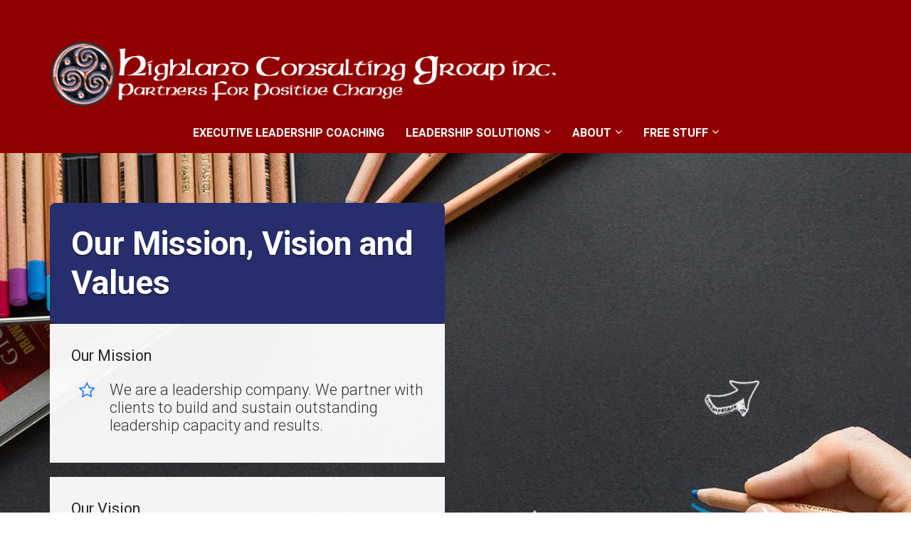

--- FILE ---
content_type: text/html; charset=UTF-8
request_url: https://www.highlandconsultinggroupinc.com/mission?r_done=1
body_size: 10039
content:
<!DOCTYPE html>
<html lang="en">
<head>
    <meta charset="UTF-8">
    <title>Home</title>
    <meta name="description" content="">
	<meta name="keywords" content="">
    <meta name="robots" content="index, follow">
    <link rel="shortcut icon" href="//d2uolguxr56s4e.cloudfront.net/img/shared/favicon.ico">
    <meta name="viewport" content="width=device-width, initial-scale=1.0">

    <meta name="author" content="">
    <meta property="og:title" content="">
    <meta property="og:description" content="">
    <meta property="og:image" content="">

    <!-- Font icons preconnect -->
    <link rel="preconnect" href="//app.kartra.com" crossorigin>
    <link rel="preconnect" href="//fonts.gstatic.com" crossorigin>
    <link rel="preconnect" href="//fonts.googleapis.com" crossorigin>
    <link rel="preconnect" href="//d2uolguxr56s4e.cloudfront.net" crossorigin>

    <link rel="dns-prefetch" href="//app.kartra.com">
    <link rel="dns-prefetch" href="//fonts.gstatic.com">
    <link rel="dns-prefetch" href="//fonts.googleapis.com">
    <link rel="dns-prefetch" href="//d2uolguxr56s4e.cloudfront.net">

    <!--
        Google fonts are computed and loaded on page build via save.js
        Individual stylesheets required are listed in /css/new/css/pages/skeleton.css
    -->

    <!--<link href="//d2uolguxr56s4e.cloudfront.net/internal/pages/css/skeleton.min.css" rel="stylesheet">-->
    <link type="text/css" rel="preload" href="https://fonts.googleapis.com/css?family=Roboto:300,300i,400,400i,600,600i,700,700i,900,900i|Roboto:300,300i,400,400i,600,600i,700,700i,900,900i|Lato:300,300i,400,400i,600,600i,700,700i,900,900i|Raleway:300,300i,400,400i,600,600i,700,700i,900,900i|Roboto+Slab:300,300i,400,400i,600,600i,700,700i,900,900i|Open+Sans:300,300i,400,400i,600,600i,700,700i,900,900i&display=swap" as="style" onload="this.onload=null;this.rel='stylesheet'"><link rel="stylesheet" href="//d2uolguxr56s4e.cloudfront.net/internal/pages/css/new_bootstrap.css">

    <link rel="preload" href="//d2uolguxr56s4e.cloudfront.net/internal/pages/css/kartra_components.css" as="style" onload="this.onload=null;this.rel='stylesheet'">
    <link rel="preload" href="//app.kartra.com/css/new/css/pages/font-awesome.css" as="style" onload="this.onload=null;this.rel='stylesheet'">

    <noscript>
        <link rel="stylesheet" href="//d2uolguxr56s4e.cloudfront.net/internal/pages/css/kartra_components.css">
        <link rel="stylesheet" href="//app.kartra.com/css/new/css/pages/font-awesome.css">
    <link type="text/css" rel="stylesheet" href="https://fonts.googleapis.com/css?family=Roboto:300,300i,400,400i,600,600i,700,700i,900,900i|Roboto:300,300i,400,400i,600,600i,700,700i,900,900i|Lato:300,300i,400,400i,600,600i,700,700i,900,900i|Raleway:300,300i,400,400i,600,600i,700,700i,900,900i|Roboto+Slab:300,300i,400,400i,600,600i,700,700i,900,900i|Open+Sans:300,300i,400,400i,600,600i,700,700i,900,900i&display=swap">
</noscript>
    
    <script>
        /*! loadCSS rel=preload polyfill. [c]2017 Filament Group, Inc. MIT License */
        (function(w){"use strict";if(!w.loadCSS){w.loadCSS=function(){}}var rp=loadCSS.relpreload={};rp.support=function(){var ret;try{ret=w.document.createElement("link").relList.supports("preload")}catch(e){ret=false}return function(){return ret}}();rp.bindMediaToggle=function(link){var finalMedia=link.media||"all";function enableStylesheet(){link.media=finalMedia}if(link.addEventListener){link.addEventListener("load",enableStylesheet)}else if(link.attachEvent){link.attachEvent("onload",enableStylesheet)}setTimeout(function(){link.rel="stylesheet";link.media="only x"});setTimeout(enableStylesheet,3e3)};rp.poly=function(){if(rp.support()){return}var links=w.document.getElementsByTagName("link");for(var i=0;i<links.length;i++){var link=links[i];if(link.rel==="preload"&&link.getAttribute("as")==="style"&&!link.getAttribute("data-loadcss")){link.setAttribute("data-loadcss",true);rp.bindMediaToggle(link)}}};if(!rp.support()){rp.poly();var run=w.setInterval(rp.poly,500);if(w.addEventListener){w.addEventListener("load",function(){rp.poly();w.clearInterval(run)})}else if(w.attachEvent){w.attachEvent("onload",function(){rp.poly();w.clearInterval(run)})}}if(typeof exports!=="undefined"){exports.loadCSS=loadCSS}else{w.loadCSS=loadCSS}})(typeof global!=="undefined"?global:this);

        window.global_id = 'dIit7ZWOohlF';
        window.secure_base_url = '//app.kartra.com/';
    </script>
    
    <!--headerIncludes-->
    <style>
    .overlay_builder {
        position: relative;
    }

    .kartra_optin_footer-poweredby > p {
        font-size: 12px;
        line-height: 130%;
        font-weight: 300;
        color: #333;
        margin-top: 0px;
        margin-bottom: 0px;
    }

	body.modal-open{
		overflow:hidden;
		overflow-x:;
	}

    
	#page_background_color
	{
		background-color:#ffffff;
	}
	body
	{
		background-color:#ffffff;
		
	}
	

    [data-effect] {
        visibility: hidden;
    }
    
    </style>
    <script>
        var google_analytics = null;
        
    </script>
    <script src="/js/build/front/pages/skeleton-above.js"></script>
<style id="pagesCustomCSS">.kartra_headline--judson-font{
    font-family: judson;
}
.kartra_text--quotes-large--bottom-right:after {
    font-family: 'kartra_FontAwesome';
    content: "\f10e";
    right: -10px;
    bottom: 10px;
    position: absolute;
    font-style: normal;
    z-index: -1;
    font-size: 80px;
    opacity: 0.1;
}
.kartra_text--quotes-large--bottom-right:before {
    font-family: 'kartra_FontAwesome';
    content: "";
    left: -10px;
    top: -10px;
    position: absolute;
    font-style: normal;
    z-index: -1;
    font-size: 80px;
    opacity: 0.1;
}
.kartra_headline--padding-left-right-small{
    padding-left: 25px;
    padding-right: 25px;
}
.kartra_image--product-image{
    z-index: 1;
}

.kartra_text--dim-grey{color: black;}
.kartra_text--light-grey{color: black;}

.kartra_item_info__text--light-grey{color: black;}
.faq-accordion-3 .panel>.background-item {background-color: rgba(158, 3, 3, 1);}
.faq-accordion-3 .panel .panel-heading+.panel-collapse>.panel-body, .faq-accordion-3 .panel .panel-heading+.panel-collapse>.list-group {background-color: white;}

@media(max-width: 991px){
    .column--sm-padding-top-bottom-medium-important{
        padding-top: 50px !important;
        padding-bottom: 50px !important;
    }
}</style>
</head>
<body>

    <div style="height:0px;width:0px;opacity:0;position:fixed" class="js_kartra_trackable_object" data-kt-type="kartra_page_tracking" data-kt-value="dIit7ZWOohlF" data-kt-owner="jkOQVyGp">
    </div>
    <div id="page" class="page container-fluid">
        <div id="page_background_color" class="row">
<div class="content content--popup-overflow-visible light" style="background-color: rgb(145, 0, 0); padding: 0px;" id="_6744f4f846152">
        <div class="overflow_background_wrapper">
            <div class="background_changer background_changer--blur0" alt="" style="background-image: none; opacity: 1;"></div>
            <div class="background_changer_overlay" style="background-image: none;"></div>
        </div>
        <nav class="navbar navbar-inverse">
            <div class="navigation-element-wrapper">
                    <div class="container">
                        <div class="navbar-header navbar-header--center navbar-header-elem-col navbar-header--md-sm-padding-top-bottom-extra-small">
                            <div class="navbar-logo--top-center navbar-logo--xs-flex-1">
                                
                            </div>
                            <button type="button" class="navbar-toggle collapsed" data-toggle="collapse" data-target="#navbar_bHhpgKXerQ" aria-expanded="false" aria-controls="navbar">
                                <span class="sr-only">Toggle navigation</span>
                                <span class="icon-bar"></span>
                                <span class="icon-bar"></span>
                                <span class="icon-bar"></span>
                            </button>
                        </div>
                    </div>
            </div>
            <div class="navigation-element-wrapper" style="margin-top: 0px; margin-bottom: 0px; padding: 0px;">
                <div style="background-color: rgb(145, 0, 0); border-top-left-radius: 0px; border-top-right-radius: 0px; border-bottom-right-radius: 0px; border-bottom-left-radius: 0px; border: 0px none rgb(51, 51, 51); background-image: none; opacity: 1;" class="background-item background_changer--blur0" alt=""></div>
                <div class="container nav-elem-wrapper">
                    <div id="navbar_bHhpgKXerQ" class="navbar-collapse nav-elem-col navbar-collapse--md-sm-padding-top-big-tiny navbar-collapse--md-sm-padding-bottom-tiny navbar-collapse--md-sm-padding-left-right-none js_kartra_component_holder collapse" aria-expanded="false" style="height: 0px;">
                        <div data-component="image" href="javascript: void(0);" id="lzHoYg6BYa">
<a href="https://app.kartra.com/redirect_to/?asset=page&amp;id=jFu84Vag9ylF" class="toggle_pagelink" data-frame-id="_6744f4f846152" data-project-id="1" data-page-id="26" target="_parent"><span class="el_wrapper"></span></a><a href="https://app.kartra.com/redirect_to/?asset=page&amp;id=jFu84Vag9ylF" class="toggle_pagelink" data-project-id="1" data-page-id="26" data-frame-id="_6744f4f846152" target="_parent"><span class="el_wrapper"></span></a><a href="https://app.kartra.com/redirect_to/?asset=page&amp;id=jFu84Vag9ylF" class="toggle_pagelink" data-project-id="1" data-page-id="26" data-frame-id="_6744f4f846152" target="_parent"><img class="kartra_image kartra_image--full pull-left background_changer--blur0" src="[data-uri]" onerror="this.onerror=null;this.src='//d2uolguxr56s4e.cloudfront.net/img/kartrapages/placeholder.jpg';" alt="" style="border: 0px none rgb(51, 51, 51); border-image-source: none; border-image-slice: 100%; border-image-width: 1; border-image-outset: 0; border-image-repeat: stretch; margin: 0px 0px 20px; opacity: 1; width: 711px; max-width: 100%; height: auto;" data-original="//d11n7da8rpqbjy.cloudfront.net/askroxi/16742621_1612293112sFehcg_logo_large_white.png"></a>
</div>
<div class="navbar-collapse__inner navbar-collapse__inner--sm-padding-top-big-tiny navbar-collapse__inner--sm-padding-bottom-tiny navbar-collapse__inner--md-sm-vertical-center navbar-collapse__inner--md-sm-justify-content-center js_kartra_component_holder js_kartra_component_holder--height-auto">
                            <ul class="nav navbar-nav nav--md-single-col navbar-nav--bottom-border-menu">
                                <li class="propClone">
                                    <a class="nav__link--padding-top-bottom-extra-tiny nav__link--rounded-none nav__link--xs-margin-top-bottom-none nav__link--border-bottom-royal-blue nav__link--padding-left-right-none nav__link--md-margin-left-right-15px nav__link--style-two toggle_pagelink" href="https://app.kartra.com/redirect_to/?asset=page&amp;id=DsGrpQZRLPa4" data-color="rgb(255, 255, 255)" data-frame-id="_6744f4f846152" onmouseover="this.style.color='rgb(127, 209, 224)';this.style.borderColor='rgb(127, 209, 224)'" onmouseout="this.style.color='rgb(255, 255, 255)';this.style.borderColor='transparent'" style="color: rgb(255, 255, 255); font-weight: 700; font-family: roboto; border-color: transparent;" data-project-id="1" data-page-id="9" target="_parent">EXECUTIVE LEADERSHIP COACHING</a>
                                </li>
                                <li class="propClone dropdown">
                                    <a class="nav__link--padding-top-bottom-extra-tiny nav__link--rounded-none nav__link--xs-margin-top-bottom-none nav__link--border-bottom-royal-blue nav__link--padding-left-right-none nav__link--md-margin-left-right-15px nav__link--style-two toggle_submenu" href="javascript: void(0);" data-color="rgb(255, 255, 255)" data-frame-id="_6744f4f846152" onmouseover="this.style.color='rgb(68, 188, 210)';this.style.borderColor='rgb(68, 188, 210)'" onmouseout="this.style.color='rgb(255, 255, 255)';this.style.borderColor='transparent'" style="color: rgb(255, 255, 255); font-weight: 700; font-family: roboto; border-color: transparent;" aria-expanded="false" data-toggle="dropdown" target="_parent">LEADERSHIP SOLUTIONS</a><ul class="dropdown-menu menu_dropdown-menu" style="background-color: rgb(51, 51, 51);">
<li><a class="toggle_page" href="https://app.kartra.com/redirect_to/?asset=page&amp;id=4zJvYVCmd6a4" data-project-id="1" data-page-id="16" data-frame-id="_6744f4f846152" target="_parent">Leadership Solutions</a></li>
<li><a class="toggle_page" href="https://app.kartra.com/redirect_to/?asset=page&amp;id=4kMCVJ3dx9Cp" data-project-id="1" data-page-id="22" data-frame-id="_6744f4f846152" target="_parent">Leadership Development Courses</a></li>
<li><a class="toggle_page" href="https://app.kartra.com/redirect_to/?asset=page&amp;id=Hb9pkURQaydT" data-project-id="1" data-page-id="21" data-frame-id="_6744f4f846152" target="_parent">Leading with Impact: Your Ripple Effect</a></li>
<li><a class="toggle_page" href="https://app.kartra.com/redirect_to/?asset=page&amp;id=z5r4uFjgpcCp" data-project-id="1" data-page-id="20" data-frame-id="_6744f4f846152" target="_parent">Constructive Feedback Tool Kit</a></li>
<li><a class="toggle_page" href="https://app.kartra.com/redirect_to/?asset=page&amp;id=VmuBICEa09Xc" data-project-id="1" data-page-id="19" data-frame-id="_6744f4f846152" target="_parent">Consulting Services</a></li>
<li><a class="toggle_page" href="https://app.kartra.com/redirect_to/?asset=page&amp;id=41DzhTvuFqlF" data-project-id="1" data-page-id="18" data-frame-id="_6744f4f846152" target="_parent">Organizational Effectiveness</a></li>
</ul>
                                </li>
                                <li class="propClone dropdown">
                                    <a class="nav__link--padding-top-bottom-extra-tiny nav__link--rounded-none nav__link--xs-margin-top-bottom-none nav__link--border-bottom-royal-blue nav__link--padding-left-right-none nav__link--md-margin-left-right-15px nav__link--style-two toggle_submenu" href="javascript: void(0);" data-color="rgb(255, 255, 255)" data-frame-id="_6744f4f846152" onmouseover="this.style.color='rgb(68, 188, 210)';this.style.borderColor='rgb(68, 188, 210)'" onmouseout="this.style.color='rgb(255, 255, 255)';this.style.borderColor='transparent'" style="color: rgb(255, 255, 255); font-weight: 700; font-family: roboto; border-color: transparent;" aria-expanded="false" data-toggle="dropdown" target="_parent">ABOUT</a><ul class="dropdown-menu menu_dropdown-menu" style="background-color: rgb(51, 51, 51);">
<li><a class="toggle_page" href="https://app.kartra.com/redirect_to/?asset=page&amp;id=dIit7ZWOohlF" data-project-id="1" data-page-id="4" data-frame-id="_6744f4f846152" target="_parent">Mission, Vision &amp; Values</a></li>
<li><a class="toggle_custom" href="https://d11n7da8rpqbjy.cloudfront.net/askroxi/16388747_1611244177565RH-Media-Kit-10.pdf" target="_blank" data-frame-id="_6744f4f846152">Roxi's Story</a></li>
<li><a class="toggle_page" href="https://app.kartra.com/redirect_to/?asset=page&amp;id=oiP7B1yGmClF" data-project-id="1" data-page-id="15" data-frame-id="_6744f4f846152" target="_parent">Roxi's Bio</a></li>
<li><a class="toggle_page" href="https://app.kartra.com/redirect_to/?asset=page&amp;id=otqTiLY8WgXc" data-project-id="1" data-page-id="7" data-frame-id="_6744f4f846152" target="_parent">Roxi's Books</a></li>
</ul>
                                </li>
<li class="propClone dropdown">
                                    <a class="nav__link--padding-top-bottom-extra-tiny nav__link--rounded-none nav__link--xs-margin-top-bottom-none nav__link--border-bottom-royal-blue nav__link--padding-left-right-none nav__link--md-margin-left-right-15px nav__link--style-two toggle_submenu" href="javascript: void(0);" data-color="rgb(255, 255, 255)" data-frame-id="_6744f4f846152" onmouseover="this.style.color='rgb(177, 227, 236)';this.style.borderColor='rgb(177, 227, 236)'" onmouseout="this.style.color='rgb(255, 255, 255)';this.style.borderColor='transparent'" style="color: rgb(255, 255, 255); border-color: transparent; font-weight: 700; font-family: Roboto;" aria-expanded="false" data-toggle="dropdown" target="_parent">FREE STUFF</a><ul class="dropdown-menu menu_dropdown-menu" style="background-color: rgb(51, 51, 51);">
<li><a class="toggle_page" href="https://app.kartra.com/redirect_to/?asset=page&amp;id=Y2lHAo9tPpa4" data-project-id="1" data-page-id="13" data-frame-id="_6744f4f846152" target="_parent">Roxi's Podcasts</a></li>
<li><a class="toggle_page" href="https://app.kartra.com/redirect_to/?asset=page&amp;id=426z9YoJ8WCp" data-project-id="1" data-page-id="17" data-frame-id="_6744f4f846152" target="_parent">Published Articles</a></li>
<li><a class="toggle_custom" href="https://d11n7da8rpqbjy.cloudfront.net/askroxi/16801128_1612443222140LEADERSHIP_WHEEL-ASK_ROXI.pdf" target="_blank" data-frame-id="_6744f4f846152">Leadership Assessment Tool</a></li>
<li><a class="toggle_page" href="https://app.kartra.com/redirect_to/?asset=page&amp;id=VfwkhGDTSHCp" data-project-id="1" data-page-id="23" data-frame-id="_6744f4f846152" target="_parent">Newsletters</a></li>
<li><a class="toggle_page" href="https://app.kartra.com/redirect_to/?asset=page&amp;id=ODgsUhWx60Cp" data-project-id="1" data-page-id="24" data-frame-id="_6744f4f846152" target="_parent">TV &amp; Radio Appearances</a></li>
<li><a class="toggle_custom" href="https://d11n7da8rpqbjy.cloudfront.net/askroxi/24444763_1705327244860Roxis_Audio_Visioning.m4a" target="_blank" data-frame-id="_6744f4f846152">Roxi’s Audio Visioning</a></li>
</ul>
                                </li>
                                
                                
                                
                            </ul>
                        </div>
                    </div>
                    <!--/.nav-collapse -->
                </div>
            </div>
        </nav>
    </div>
<div class="content light" style="padding: 0px; background-color: rgb(145, 0, 0);" hide-on-desktop="true" hide-on-tablet="true" id="_u0c4twolf">
                <div class="background_changer background_changer--blur0" alt="" style="background-image: none; opacity: 1;"></div>
                <div class="background_changer_overlay" style="background-image: none;"></div>
                <div class="container"><div class="row" data-component="grid"><div class="col-md-12"><div class="js_kartra_component_holder"><div data-component="image" href="javascript: void(0);"><a href="https://app.kartra.com/redirect_to/?asset=page&amp;id=jFu84Vag9ylF" class="toggle_pagelink" data-project-id="1" data-page-id="26" data-frame-id="_u0c4twolf" target="_parent"><img class="kartra_image kartra_image--full pull-left background_changer--blur0" src="[data-uri]" onerror="this.onerror=null;this.src='//d2uolguxr56s4e.cloudfront.net/img/kartrapages/placeholder.jpg';" alt="" style="border: 0px none rgb(51, 51, 51); margin: 0px 0px 20px; opacity: 1;" data-original="//d11n7da8rpqbjy.cloudfront.net/askroxi/17544293_1614638091boKhcg_logo_large_white.png"></a></div></div></div></div></div>
            </div>
<div class="content content--full-screen content--vertical-center dark" style="padding: 70px 0px 50px; background-color: rgba(0, 0, 0, 0); min-height: 391px; height: auto;" id="_o4jvavigv">
<div class="background_changer background_changer--blur0" style="opacity: 1;" alt="" data-bg='url("https://d11n7da8rpqbjy.cloudfront.net/Kartradev/5289_1493970951832_--BACKGROUND.jpg")'></div>
<div class="background_changer_overlay" style="background-image: none;"></div>
<div class="container"><div class="row" data-component="grid" id="accordion-SiiggIDaaa"><div class="col-md-6"><div class="js_kartra_component_holder">
<div class="kartra_element_bg kartra_element_bg--padding-small kartra_element_bg--padding-bottom-tiny kartra_element_bg--margin-bottom-extra-small js_kartra_component_holder" data-component="bundle" id="accordion-TjAGMQ3lLb" style="margin: 0px; padding: 30px 30px 10px;">
                            <div style="background-color: rgb(39, 46, 109); border-top-left-radius: 8px; border-top-right-radius: 8px; border-bottom-right-radius: 8px; border-bottom-left-radius: 8px; border: 0px none rgb(51, 51, 51); padding: 30px 30px 10px; background-image: none; opacity: 1;" class="background-item background-item--top-rounded-tiny-important background_changer--blur0" alt=""></div>
<div data-component="headline" id="accordion-e5XhrgSTUz">
<div class="kartra_headline kartra_headline--size-large kartra_headline--white" style="position: relative;">
<p style="line-height: 1.2em;"><strong><span style="line-height: 1.2em;"><span style="line-height: 1.2em; text-shadow: rgba(0, 0, 0, 0.4) 0px 2px 2px;">Our Mission, Vision and Values</span></span></strong></p>
</div>
</div>

                        </div>
<div class="kartra_element_bg kartra_element_bg--padding-small kartra_element_bg--padding-bottom-tiny kartra_element_bg--margin-bottom-extra-small js_kartra_component_holder" data-component="bundle" id="accordion-wzGqVyM2VI" style="margin: 0px 0px 20px; padding: 30px 30px 20px;">
                            <div style="background-color: rgba(255, 255, 255, 0.95); border-radius: 0px; border-width: 0px; border-style: none; border-color: rgb(51, 51, 51); padding: 30px 30px 10px; background-image: none; opacity: 1;" class="background-item background-item--bottom-rounded-tiny-important background_changer--blur0"></div>
<div data-component="text"><div class="kartra_text kartra_text--font-weight-regular" style="position: relative;">
<p style="font-size: 0.8rem;"><span style="font-size: 0.8rem; color: rgb(40, 40, 40);">Our Mission</span></p>
</div></div>
<div data-component="list" id="accordion-HYstlN9yww">
                    <ul class="kartra_list">
<li class="kartra_list__item kartra_list__item--table" href="javascript: void(0);">
                            <div class="kartra_icon kartra_icon--light-blue-green kartra_icon--medium" style="background-color: rgba(0, 0, 0, 0); margin: -12px auto 0px;">
                                <span style="color: rgb(40, 121, 255);" class="kartra_icon__icon fa fa-star-o"></span>
                            </div>
                            <div class="kartra_item_info kartra_item_info--padding-left-tiny">
                                <div class="kartra_item_info__text" style="position: relative; margin: 0px 0px 20px;">
<p style="font-size: 0.8rem;">We are a leadership company. We partner with clients to build and sustain outstanding leadership capacity and results.</p>
</div>
                                
                            </div>
                        </li>


                        
                                                            
                    </ul>
</div>
<div data-component="optin" id="accordion-aYXoMghElb">
    <div class="leads_capture_4 sp-26-optin">
        <div class="leads-form kartra_page_optin_form">
            <div class="kartra_optin_wrapper">
                
            </div>
        </div>
    </div>
</div>
<div data-component="optin" id="BBgmbsM8tX">
                                <div class="optin_block_form_12 leads_capture kartra_optin_input_btn--shadow-02">
                                    <div class="leads-form kartra_page_optin_form">
                                        <div class="kartra_optin_wrapper">
                                            
                                        </div>
                                    </div>
                                </div>
                            </div>
<div data-component="optin" id="a8hkCDDbgq">
                                <div class="optin_block_form_23 leads_capture kartra_optin_input_btn--shadow-01">
                                    <div class="leads-form kartra_page_optin_form">
                                        <div class="kartra_optin_wrapper">
                                            
                                        </div>
                                    </div>
                                </div>
                            </div>


                        </div>
<div class="kartra_element_bg kartra_element_bg--padding-small kartra_element_bg--padding-bottom-tiny kartra_element_bg--margin-bottom-extra-small js_kartra_component_holder" data-component="bundle" id="accordion-wzGqVyM2VI_ZeFQIBltjP" style="margin: 0px 0px 20px; padding: 30px 30px 20px;">
                            <div style="background-color: rgba(255, 255, 255, 0.95); border-radius: 0px; border-width: 0px; border-style: none; border-color: rgb(51, 51, 51); padding: 30px 30px 10px; background-image: none; opacity: 1;" class="background-item background-item--bottom-rounded-tiny-important background_changer--blur0"></div>
<div data-component="text"><div class="kartra_text kartra_text--font-weight-regular" style="position: relative;">
<p style="font-size: 0.8rem;"><span style="font-size: 0.8rem; color: rgb(40, 40, 40);">Our Vision</span></p>
</div></div>
<div data-component="list" id="accordion-HYstlN9yww">
                    <ul class="kartra_list">
<li class="kartra_list__item kartra_list__item--table" href="javascript: void(0);">
                            <div class="kartra_icon kartra_icon--light-blue-green kartra_icon--medium" style="background-color: rgba(0, 0, 0, 0); margin: -12px auto 0px;">
                                <span style="color: rgb(40, 121, 255);" class="kartra_icon__icon fa fa-star-o"></span>
                            </div>
                            <div class="kartra_item_info kartra_item_info--padding-left-tiny">
                                <div class="kartra_item_info__text" style="position: relative; margin: 0px 0px 20px;">
<p style="font-size: 0.8rem;">Together, we will create a better world, one leader at a time.</p>
</div>
                                
                            </div>
                        </li>


                        
                                                            
                    </ul>
</div>
<div data-component="optin" id="accordion-aYXoMghElb">
    <div class="leads_capture_4 sp-26-optin">
        <div class="leads-form kartra_page_optin_form">
            <div class="kartra_optin_wrapper">
                
            </div>
        </div>
    </div>
</div>
<div data-component="optin" id="BBgmbsM8tX">
                                <div class="optin_block_form_12 leads_capture kartra_optin_input_btn--shadow-02">
                                    <div class="leads-form kartra_page_optin_form">
                                        <div class="kartra_optin_wrapper">
                                            
                                        </div>
                                    </div>
                                </div>
                            </div>
<div data-component="optin" id="a8hkCDDbgq">
                                <div class="optin_block_form_23 leads_capture kartra_optin_input_btn--shadow-01">
                                    <div class="leads-form kartra_page_optin_form">
                                        <div class="kartra_optin_wrapper">
                                            
                                        </div>
                                    </div>
                                </div>
                            </div>


                        </div>
<div class="kartra_element_bg kartra_element_bg--padding-small kartra_element_bg--padding-bottom-tiny kartra_element_bg--margin-bottom-extra-small js_kartra_component_holder" data-component="bundle" id="accordion-wzGqVyM2VI_72vHZrs4Wq" style="margin: 0px 0px 20px; padding: 30px 30px 20px;">
                            <div style="background-color: rgba(255, 255, 255, 0.95); border-radius: 0px; border-width: 0px; border-style: none; border-color: rgb(51, 51, 51); padding: 30px 30px 10px; background-image: none; opacity: 1;" class="background-item background-item--bottom-rounded-tiny-important background_changer--blur0"></div>
<div data-component="text"><div class="kartra_text kartra_text--font-weight-regular" style="position: relative;">
<p style="font-size: 0.8rem;"><span style="font-size: 0.8rem; color: rgb(40, 40, 40);">Our Values</span></p>
</div></div>
<div data-component="list" id="accordion-HYstlN9yww">
                    <ul class="kartra_list">
<li class="kartra_list__item kartra_list__item--table" href="javascript: void(0);">
                            <div class="kartra_icon kartra_icon--light-blue-green kartra_icon--medium" style="background-color: rgba(0, 0, 0, 0); margin: -12px auto 0px;">
                                <span style="color: rgb(40, 121, 255); display: none;" class="kartra_icon__icon fa fa-check"></span>
                            </div>
                            <div class="kartra_item_info kartra_item_info--padding-left-tiny">
                                <div class="kartra_item_info__text" style="position: relative; margin: 0px 0px 20px;">
<p style="font-size: 0.8rem;">We build <i>trust</i> through...</p>
</div>
                                
                            </div>
                        </li>
<li class="kartra_list__item kartra_list__item--table" href="javascript: void(0);">
                            <div class="kartra_icon kartra_icon--light-blue-green kartra_icon--medium" style="background-color: rgba(0, 0, 0, 0); margin: -12px auto 0px;">
                                <span style="color: rgb(40, 121, 255);" class="kartra_icon__icon fa fa-star-o"></span>
                            </div>
                            <div class="kartra_item_info kartra_item_info--padding-left-tiny">
                                <div class="kartra_item_info__text" style="position: relative; margin: 0px 0px 20px;">
<p style="font-size: 0.8rem;"><strong>RESULTS :</strong> we connect people to purpose.</p>
</div>
                                
                            </div>
                        </li>
<li class="kartra_list__item kartra_list__item--table" href="javascript: void(0);">
                            <div class="kartra_icon kartra_icon--light-blue-green kartra_icon--medium" style="background-color: rgba(0, 0, 0, 0); margin: -12px auto 0px;">
                                <span style="color: rgb(40, 121, 255);" class="kartra_icon__icon fa fa-star-o"></span>
                            </div>
                            <div class="kartra_item_info kartra_item_info--padding-left-tiny">
                                <div class="kartra_item_info__text" style="position: relative; margin: 0px 0px 20px;" aria-controls="cke_55" aria-activedescendant="" aria-autocomplete="list" aria-expanded="false">
<p style="font-size: 0.8rem;"><strong>IMPACT :</strong> we make a positive difference with our work in partnership with clients.</p>
</div>
                                
                            </div>
                        </li>
<li class="kartra_list__item kartra_list__item--table" href="javascript: void(0);">
                            <div class="kartra_icon kartra_icon--light-blue-green kartra_icon--medium" style="background-color: rgba(0, 0, 0, 0); margin: -12px auto 0px;">
                                <span style="color: rgb(40, 121, 255);" class="kartra_icon__icon fa fa-star-o"></span>
                            </div>
                            <div class="kartra_item_info kartra_item_info--padding-left-tiny">
                                <div class="kartra_item_info__text" style="position: relative; margin: 0px 0px 20px;">
<p style="font-size: 0.8rem;"><strong>COMMITMENT :</strong> we always keep our promises.</p>
</div>
                                
                            </div>
                        </li>
<li class="kartra_list__item kartra_list__item--table" href="javascript: void(0);">
                            <div class="kartra_icon kartra_icon--light-blue-green kartra_icon--medium" style="background-color: rgba(0, 0, 0, 0); margin: -12px auto 0px;">
                                <span style="color: rgb(40, 121, 255);" class="kartra_icon__icon fa fa-star-o"></span>
                            </div>
                            <div class="kartra_item_info kartra_item_info--padding-left-tiny">
                                <div class="kartra_item_info__text" style="position: relative; margin: 0px 0px 20px;">
<p style="font-size: 0.8rem;"><strong>HUMANITY : </strong>we care deeply about our relationships.</p>
</div>
                                
                            </div>
                        </li>
<li class="kartra_list__item kartra_list__item--table" href="javascript: void(0);">
                            <div class="kartra_icon kartra_icon--light-blue-green kartra_icon--medium" style="background-color: rgba(0, 0, 0, 0); margin: -12px auto 0px;">
                                <span style="color: rgb(40, 121, 255);" class="kartra_icon__icon fa fa-star-o"></span>
                            </div>
                            <div class="kartra_item_info kartra_item_info--padding-left-tiny">
                                <div class="kartra_item_info__text" style="position: relative; margin: 0px 0px 20px;">
<p style="font-size: 0.8rem;"><strong>SPIRIT :</strong> we make sure everyone wins while having fun.</p>
</div>
                                
                            </div>
                        </li>
                        
                                                            
                    </ul>
</div>
<div data-component="optin" id="accordion-aYXoMghElb">
    <div class="leads_capture_4 sp-26-optin">
        <div class="leads-form kartra_page_optin_form">
            <div class="kartra_optin_wrapper">
                
            </div>
        </div>
    </div>
</div>
<div data-component="optin" id="BBgmbsM8tX">
                                <div class="optin_block_form_12 leads_capture kartra_optin_input_btn--shadow-02">
                                    <div class="leads-form kartra_page_optin_form">
                                        <div class="kartra_optin_wrapper">
                                            
                                        </div>
                                    </div>
                                </div>
                            </div>
<div data-component="optin" id="a8hkCDDbgq">
                                <div class="optin_block_form_23 leads_capture kartra_optin_input_btn--shadow-01">
                                    <div class="leads-form kartra_page_optin_form">
                                        <div class="kartra_optin_wrapper">
                                            
                                        </div>
                                    </div>
                                </div>
                            </div>


                        </div>
</div></div></div></div>
</div>
<div class="content content--padding-extra-large" style="background-color: rgb(255,255,255);" id="_ab69a08ex">
        <div class="background_changer"></div>
        <div class="background_changer_overlay"></div>
        <div class="container">
            <div class="row" data-component="grid">
                <div class="col-md-10 col-md-offset-1">
                    <div class="js_kartra_component_holder">
                        <div data-component="headline">
                            <div class="kartra_headline kartra_headline--size-extra-large kartra_headline--roboto-slab-font kartra_headline--font-weight-regular kartra_headline--text-center kartra_headline--dim-black kartra_headline--margin-bottom-small" style="position: relative;">
<p style="font-size: 1.4rem;"><strong><span style="font-size: 1.4rem;"><span style="font-size: 1.4rem; color: rgb(0, 0, 128);">Best-in-Class Leaders Engage and Empower</span></span></strong></p>
</div>
                        </div>
                        <div data-component="divider">
                            <hr class="kartra_divider kartra_divider--border-light-yellow kartra_divider--border-small kartra_divider--border-full-transparent-black kartra_divider--small kartra_divider--margin-bottom-tiny">
</div>
                        <div data-component="text">
                            <div class="kartra_text kartra_text--dim-grey kartra_text--text-center kartra_text--extra-small kartra_text--margin-bottom-extra-medium" style="position: relative;" aria-controls="cke_53" aria-activedescendant="" aria-autocomplete="list" aria-expanded="false">
<p><strong><span style="color: rgb(0, 0, 128);"><span style="font-size: 1rem; color: rgb(0, 0, 128);">Achieving your goals IS what matters to us!</span></span></strong></p>

<p style="text-align: left;"> </p>

<p style="text-align: left;">We will help you engage and empower the best in you and your people. We will help you embed your vision and values into your life and your culture. Peak leadership and peak organizational performance leads to outstanding results. This is a proven outcome of transformative leadership and organizational effectiveness. Our team will help you chart your course to leave a legacy marked by passion, high achievement, humanity and innovation. <br>
<br>
Bottom line...we want you to know everything we know about actualizing your leadership potential and activating it in those around you.  <br>
<br>
Highland Consulting Group, Inc. is a unique leadership company in our mission, vision, and values. We use a <strong><span><span>PARTNER model</span></span></strong> in our work. We leverage decades of top-notch academic and corporate knowledge and experience to do that. Highland Consulting Group, Inc. partners with highly trained and tested Senior Consultants to match the needs of our clients each and every time. This saves you a lot of time, money, and hassle. Our roster of colleagues and consultants from all over the country includes vetted experts in  <strong><span><span>Organizational Effectiveness, Human Resources, Organizational Effectiveness, Emotional Intelligence, Metrics, Finance, Operations, Board Development, C-Suite Development, and more. </span></span></strong><br>
<br>
We have created an alliance of top talent ready to go, full steam ahead, to meet your call to action. If for any reason, we cannot meet your needs, we will help you find someone who can.  <br>
 </p>
</div>
                        </div>
                    </div>
                </div>
            </div>
        </div>
    </div>
<div class="content light" style="padding: 70px 0px 50px; background-color: rgb(39, 46, 109);" id="_54etnijga">
                <div class="background_changer background_changer--blur0" style="opacity: 1;" alt="" data-bg='url("https://d11n7da8rpqbjy.cloudfront.net/askroxi/16943390_1612875468qD4hcgFooterBackground.png")'></div>
                <div class="background_changer_overlay" style="background-image: none;"></div>
                <div class="container">
<div class="row" data-component="grid"><div class="col-md-8 col-md-offset-2"><div class="js_kartra_component_holder"><div data-component="headline" id="FCjpQD0EO6">
    <div class="kartra_headline kartra_headline--size-extra-large kartra_headline--text-center kartra_headline--dark-slate-grey" style="position: relative; margin-top: 0px; margin-bottom: 60px;">
<p style="font-size: 2rem; line-height: 1em;"><strong><span style="font-size: 2rem; line-height: 0.6em;"><span style="font-size: 1.4rem; color: rgb(255, 255, 255); font-family: verdana; line-height: 1em;">GET IN TOUCH</span></span></strong></p>
</div>
</div></div></div></div>
<div class="row" data-component="grid">
<div class="col-md-12"><div class="js_kartra_component_holder">
<div data-component="icon" href="javascript: void(0);"> <div class="kartra_icon kartra_icon--dark kartra_icon--center kartra_icon--margin-bottom-big-tiny kartra_icon--large" style="background-color: rgba(0, 0, 0, 0); margin: 0px auto 15px;"><span style="color: rgb(255, 255, 255);" class="kartra_icon__icon fa fa-envelope-o"></span></div>
</div>
<div data-component="text" id="OHl12eNB5O">
                                    <div class="kartra_text kartra_text--white kartra_text--text-center kartra_text--font-weight-regular kartra_text--extra-small kartra_text--margin-bottom-none" style="position: relative; margin-top: 0px; margin-bottom: 20px;">
<p style="line-height: 1.6em; font-size: 0.8rem;"><span style="line-height: 1.6em; font-size: 0.8rem;">For coaching, consulting, and speaking engagements </span></p>

<p style="line-height: 1.6em; font-size: 0.8rem;"><span style="line-height: 1.6em; font-size: 0.8rem;">Contact:</span><br>
<a data-frame-id="_54etnijga" href="mailto:info@highlandconsultinggroupinc.com" target="_parent"><span style="line-height: 1.6em; font-size: 0.8rem;"><span style="font-size: 0.65rem; line-height: 1.6em; color: rgb(0, 255, 255);">info@highlandconsultinggroupinc.com</span></span></a></p>
</div>
                                </div>
</div></div>

</div>
</div>
            </div>
<div class="content content--padding-medium" style="background-color: #fff;" id="_63f3703472d3a">
                <div class="background_changer"></div>
                <div class="background_changer_overlay"></div>
                <div class="container">
                    <div class="row row--equal" data-component="grid">
                        <div class="col-md-12 column--vertical-center">
                            <div class="js_kartra_component_holder">
                                
                                


<div class="kartra_separator_blocks kartra_separator_blocks--flex kartra_separator_blocks--align-items-center" data-component="bundle" id="SxISzk8gx6_fOjkUGFEcC">
    <div class="kartra_separator_blocks__elements kartra_separator_blocks__elements--flex-one">
        <div data-component="divider">
            <hr class="kartra_divider kartra_divider--border-extra-tiny kartra_divider--border-dim-black-opaque-25 pull-center kartra_divider--full" style="border-color: rgba(33, 33, 33, 0.1); border-top-style: solid; border-top-width: 1px; margin: 0px;">
        </div>                              
    </div>
    <div class="kartra_separator_blocks__elements">
        <div data-component="headline" id="puwH6QPI2f">
    <div class="kartra_headline kartra_headline--h3 kartra_headline--text-center kartra_headline--dark-slate-grey kartra_headline--padding-left-right-small" style="position: relative; margin-top: 0px; margin-bottom: 20px;">
<p><strong><span style="font-family: verdana;"><span style="color: rgb(178, 34, 34); font-family: verdana;">Featured In</span></span></strong></p>
</div>
</div>                           
    </div>
    <div class="kartra_separator_blocks__elements kartra_separator_blocks__elements--flex-one">
        <div data-component="divider">
            <hr class="kartra_divider kartra_divider--border-extra-tiny kartra_divider--border-dim-black-opaque-25 pull-center kartra_divider--full" style="border-color: rgba(33, 33, 33, 0.1); border-top-style: solid; border-top-width: 1px; margin: 0px;">
        </div>                            
    </div>
</div>
                            </div>
                        </div>
                        
                    </div>
<div class="row row--equal" data-component="grid" id="V4TRumv0bj">
<div class="col-md-3 background_changer--blur0" style="background-color: rgba(0, 0, 0, 0); border-top-left-radius: 0px; border-top-right-radius: 0px; border-bottom-right-radius: 0px; border-bottom-left-radius: 0px; border-style: none; border-width: 0px; padding: 0px 15px; background-image: none; opacity: 1;" alt=""><div class="js_kartra_component_holder"><div data-component="image" href="javascript: void(0);"><img class="kartra_image kartra_image--max-width-full pull-center background_changer--blur0" src="[data-uri]" onerror="this.onerror=null;this.src='https://d2uolguxr56s4e.cloudfront.net/img/kartrapages/placeholder.jpg';" style="border: 0px none rgb(51, 51, 51); margin: 0px auto 40px; opacity: 1; width: 191px; max-width: 100%; height: auto;" alt="" data-original="//d11n7da8rpqbjy.cloudfront.net/askroxi/16491121_1611592048018bloomberg_small.jpg"></div></div></div>
<div class="col-md-3 background_changer--blur0" style="background-color: rgba(0, 0, 0, 0); border-top-left-radius: 0px; border-top-right-radius: 0px; border-bottom-right-radius: 0px; border-bottom-left-radius: 0px; border-style: none; border-width: 0px; padding: 0px 15px; background-image: none; opacity: 1;" alt=""><div class="js_kartra_component_holder"><div data-component="image" href="javascript: void(0);"><img class="kartra_image kartra_image--max-width-full pull-center background_changer--blur0" src="[data-uri]" onerror="this.onerror=null;this.src='https://d2uolguxr56s4e.cloudfront.net/img/kartrapages/placeholder.jpg';" style="border: 0px none rgb(51, 51, 51); margin: 0px auto 40px; opacity: 1; width: 200px; max-width: 100%; height: auto;" alt="" data-original="//d11n7da8rpqbjy.cloudfront.net/askroxi/16491329_1611592536620CLO_logo.png"></div></div></div>
<div class="col-md-3 background_changer--blur0" style="background-color: rgba(0, 0, 0, 0); border-top-left-radius: 0px; border-top-right-radius: 0px; border-bottom-right-radius: 0px; border-bottom-left-radius: 0px; border-style: none; border-width: 0px; padding: 0px 15px; background-image: none; opacity: 1;" id="TRKG2UOpA8" alt=""><div class="js_kartra_component_holder"><div data-component="image" href="javascript: void(0);"><img class="kartra_image kartra_image--max-width-full pull-center background_changer--blur0" src="[data-uri]" onerror="this.onerror=null;this.src='https://d2uolguxr56s4e.cloudfront.net/img/kartrapages/placeholder.jpg';" style="border: 0px none rgb(51, 51, 51); margin: 0px auto 40px; opacity: 1; width: 102px; max-width: 100%; height: auto;" alt="" data-original="//d11n7da8rpqbjy.cloudfront.net/askroxi/16491160_1611592132305fimg_6.gif"></div></div></div>
<div class="col-md-3 background_changer--blur0" style="background-color: rgba(0, 0, 0, 0); border-top-left-radius: 0px; border-top-right-radius: 0px; border-bottom-right-radius: 0px; border-bottom-left-radius: 0px; border-style: none; border-width: 0px; padding: 0px 15px; background-image: none; opacity: 1;" alt=""><div class="js_kartra_component_holder"><div data-component="image" href="javascript: void(0);"><img class="kartra_image kartra_image--max-width-full pull-center background_changer--blur0" src="[data-uri]" onerror="this.onerror=null;this.src='https://d2uolguxr56s4e.cloudfront.net/img/kartrapages/placeholder.jpg';" style="border: 0px none rgb(51, 51, 51); margin: 0px auto 40px; opacity: 1; width: 93px; max-width: 100%; height: auto;" alt="" data-original="//d11n7da8rpqbjy.cloudfront.net/askroxi/16491175_1611592173873footer_logo3.png"></div></div></div>
</div>
<div class="row row--equal" data-component="grid" id="V4TRumv0bj">
<div class="col-md-3 background_changer--blur0" style="background-color: rgba(0, 0, 0, 0); border-top-left-radius: 0px; border-top-right-radius: 0px; border-bottom-right-radius: 0px; border-bottom-left-radius: 0px; border-style: none; border-width: 0px; padding: 0px 15px; background-image: none; opacity: 1;" alt=""><div class="js_kartra_component_holder"><div data-component="image" href="javascript: void(0);"><img class="kartra_image kartra_image--max-width-full pull-center background_changer--blur0" src="[data-uri]" onerror="this.onerror=null;this.src='https://d2uolguxr56s4e.cloudfront.net/img/kartrapages/placeholder.jpg';" style="border: 0px none rgb(51, 51, 51); margin: 0px auto 40px; opacity: 1; width: 97px; max-width: 100%; height: auto;" alt="" data-original="//d11n7da8rpqbjy.cloudfront.net/askroxi/16491189_1611592206345inc_small.jpg"></div></div></div>
<div class="col-md-3 background_changer--blur0" style="background-color: rgba(0, 0, 0, 0); border-top-left-radius: 0px; border-top-right-radius: 0px; border-bottom-right-radius: 0px; border-bottom-left-radius: 0px; border-style: none; border-width: 0px; padding: 0px 15px; background-image: none; opacity: 1;" alt=""><div class="js_kartra_component_holder"><div data-component="image" href="javascript: void(0);"><img class="kartra_image kartra_image--max-width-full pull-center background_changer--blur0" src="[data-uri]" onerror="this.onerror=null;this.src='https://d2uolguxr56s4e.cloudfront.net/img/kartrapages/placeholder.jpg';" style="border: 0px none rgb(51, 51, 51); margin: 0px auto 40px; opacity: 1; width: 131px; max-width: 100%; height: auto;" alt="" data-original="//d11n7da8rpqbjy.cloudfront.net/askroxi/16491203_1611592238878slider_img4.jpg"></div></div></div>
<div class="col-md-3 background_changer--blur0" style="background-color: rgba(0, 0, 0, 0); border-top-left-radius: 0px; border-top-right-radius: 0px; border-bottom-right-radius: 0px; border-bottom-left-radius: 0px; border-style: none; border-width: 0px; padding: 0px 15px; background-image: none; opacity: 1;" id="TRKG2UOpA8" alt=""><div class="js_kartra_component_holder"><div data-component="image" href="javascript: void(0);"><img class="kartra_image kartra_image--max-width-full pull-center background_changer--blur0" src="[data-uri]" onerror="this.onerror=null;this.src='https://d2uolguxr56s4e.cloudfront.net/img/kartrapages/placeholder.jpg';" style="border: 0px none rgb(51, 51, 51); margin: 0px auto 40px; opacity: 1; width: 94px; max-width: 100%; height: auto;" alt="" data-original="//d11n7da8rpqbjy.cloudfront.net/askroxi/16491219_1611592301978tedx_small.gif"></div></div></div>
<div class="col-md-3 background_changer--blur0" style="background-color: rgba(0, 0, 0, 0); border-top-left-radius: 0px; border-top-right-radius: 0px; border-bottom-right-radius: 0px; border-bottom-left-radius: 0px; border-style: none; border-width: 0px; padding: 0px 15px; background-image: none; opacity: 1;" alt=""><div class="js_kartra_component_holder"><div data-component="image" href="javascript: void(0);"><img class="kartra_image kartra_image--max-width-full pull-center background_changer--blur0" src="[data-uri]" onerror="this.onerror=null;this.src='https://d2uolguxr56s4e.cloudfront.net/img/kartrapages/placeholder.jpg';" style="border: 0px none rgb(51, 51, 51); margin: 0px auto 40px; opacity: 1; width: 94px; max-width: 100%; height: auto;" alt="" data-original="//d11n7da8rpqbjy.cloudfront.net/askroxi/17185479_1613575504zpXcareerBright_logo2.png"></div></div></div>
</div>
<div class="row row--equal" data-component="grid" id="4o6qKNotoM">
                        <div class="col-md-12 column--vertical-center">
                            <div class="js_kartra_component_holder">
                                
                                


<div class="kartra_separator_blocks kartra_separator_blocks--flex kartra_separator_blocks--align-items-center" data-component="bundle" id="SxISzk8gx6_fOjkUGFEcC">
    <div class="kartra_separator_blocks__elements kartra_separator_blocks__elements--flex-one">
        <div data-component="divider">
            <hr class="kartra_divider kartra_divider--border-extra-tiny kartra_divider--border-dim-black-opaque-25 pull-center kartra_divider--full" style="border-color: rgba(33, 33, 33, 0.1); border-top-style: solid; border-top-width: 1px; margin: 0px;">
        </div>                              
    </div>
    <div class="kartra_separator_blocks__elements">
        <div data-component="headline" id="puwH6QPI2f">
    <div class="kartra_headline kartra_headline--h3 kartra_headline--text-center kartra_headline--dark-slate-grey kartra_headline--padding-left-right-small" style="position: relative; margin-top: 0px; margin-bottom: 20px;">
<p><strong><span><span style="color: rgb(178, 34, 34); font-family: verdana;">Awards &amp; Memberships</span></span></strong></p>
</div>
</div>                           
    </div>
    <div class="kartra_separator_blocks__elements kartra_separator_blocks__elements--flex-one">
        <div data-component="divider">
            <hr class="kartra_divider kartra_divider--border-extra-tiny kartra_divider--border-dim-black-opaque-25 pull-center kartra_divider--full" style="border-color: rgba(33, 33, 33, 0.1); border-top-style: solid; border-top-width: 1px; margin: 0px;">
        </div>                            
    </div>
</div>
                            </div>
                        </div>
                        
                    </div>
<div class="row row--equal" data-component="grid" id="6BCrc9bt59">
<div class="col-md-3 background_changer--blur0" style="background-color: rgba(0, 0, 0, 0); border-top-left-radius: 0px; border-top-right-radius: 0px; border-bottom-right-radius: 0px; border-bottom-left-radius: 0px; border-style: none; border-width: 0px; padding: 0px 15px; background-image: none; opacity: 1;" alt=""><div class="js_kartra_component_holder">
<div data-component="image" href="javascript: void(0);"><img class="kartra_image kartra_image--max-width-full pull-center background_changer--blur0" src="[data-uri]" onerror="this.onerror=null;this.src='https://d2uolguxr56s4e.cloudfront.net/img/kartrapages/placeholder.jpg';" style="border: 0px none rgb(51, 51, 51); margin: 0px auto 40px; opacity: 1; width: 132px; max-width: 100%; height: auto;" alt="" data-original="//d11n7da8rpqbjy.cloudfront.net/askroxi/16489822_1611589315600award_pbc.png"></div>
<div data-component="image" href="javascript: void(0);"><img class="kartra_image kartra_image--max-width-full pull-center background_changer--blur0" src="[data-uri]" onerror="this.onerror=null;this.src='https://d2uolguxr56s4e.cloudfront.net/img/kartrapages/placeholder.jpg';" style="border: 0px none rgb(51, 51, 51); margin: 0px auto 40px; opacity: 1; width: 132px; max-width: 100%; height: auto;" alt="" data-original="//d11n7da8rpqbjy.cloudfront.net/askroxi/16522623_1611670093407shrm.png"></div>
</div></div>
<div class="column--vertical-center background_changer--blur0 col-md-3" style="background-color: rgba(0, 0, 0, 0); border-radius: 0px; border-style: none; border-width: 0px; padding: 0px 15px; background-image: none; opacity: 1;"><div class="js_kartra_component_holder">
<div data-component="image" href="javascript: void(0);"><img class="kartra_image kartra_image--max-width-full pull-center background_changer--blur0" src="[data-uri]" onerror="this.onerror=null;this.src='https://d2uolguxr56s4e.cloudfront.net/img/kartrapages/placeholder.jpg';" style="border-width: 0px; border-image: none 100% / 1 / 0 stretch; margin: 0px auto 40px; opacity: 1; width: 131px; max-width: 100%; height: auto;" alt="" data-original="//d11n7da8rpqbjy.cloudfront.net/askroxi/24407442_1638296220ybDCredentialBadges_PCC.jpg"></div>
<div data-component="image" href="javascript: void(0);"><img class="kartra_image kartra_image--max-width-full pull-center background_changer--blur0" src="[data-uri]" onerror="this.onerror=null;this.src='https://d2uolguxr56s4e.cloudfront.net/img/kartrapages/placeholder.jpg';" style="border: 0px none rgb(51, 51, 51); margin: 0px auto 40px; opacity: 1; width: 131px; max-width: 100%; height: auto;" alt="" data-original="//d11n7da8rpqbjy.cloudfront.net/askroxi/16490784_1611591286256award_telly.png"></div>
</div></div>
<div class="column--vertical-center background_changer--blur0 col-md-3" style="background-color: rgba(0, 0, 0, 0); border-radius: 0px; border-style: none; border-width: 0px; padding: 0px 15px; background-image: none; opacity: 1;" id="TRKG2UOpA8"><div class="js_kartra_component_holder">
<div data-component="image" href="javascript: void(0);"><img class="kartra_image kartra_image--max-width-full pull-center background_changer--blur0" src="[data-uri]" onerror="this.onerror=null;this.src='https://d2uolguxr56s4e.cloudfront.net/img/kartrapages/placeholder.jpg';" style="border: 0px none rgb(51, 51, 51); margin: 0px auto 40px; opacity: 1; width: 130px; max-width: 100%; height: auto;" alt="" data-original="//d11n7da8rpqbjy.cloudfront.net/askroxi/16490721_1611591143199award_herc.png"></div>
<div data-component="image" href="javascript: void(0);"><img class="kartra_image kartra_image--max-width-full pull-center background_changer--blur0" src="[data-uri]" onerror="this.onerror=null;this.src='https://d2uolguxr56s4e.cloudfront.net/img/kartrapages/placeholder.jpg';" style="border: 0px none rgb(51, 51, 51); margin: 0px auto 40px; opacity: 1; width: 130px; max-width: 100%; height: auto;" alt="" data-original="//d11n7da8rpqbjy.cloudfront.net/askroxi/16490794_1611591321710award_w3.png"></div>
</div></div>
</div>
<div class="row row--equal" data-component="grid">
                        <div class="col-md-12 column--vertical-center">
                            <div class="js_kartra_component_holder">
                                
                                <div class="kartra_separator_blocks kartra_separator_blocks--flex kartra_separator_blocks--align-items-center" data-component="bundle" id="x11nkv4PY7_owkVPMd30z">
    <div class="kartra_separator_blocks__elements kartra_separator_blocks__elements--flex-one">
        <div data-component="divider">
            <hr class="kartra_divider kartra_divider--border-extra-tiny kartra_divider--border-dim-black-opaque-25 pull-center kartra_divider--full" style="border-color: rgba(33, 33, 33, 0.1); border-top-style: solid; border-top-width: 1px; margin: 0px;">
</div>                              
    </div>
    <div class="kartra_separator_blocks__elements">
                                   
    </div>
    <div class="kartra_separator_blocks__elements kartra_separator_blocks__elements--flex-one">
        <div data-component="divider">
            <hr class="kartra_divider kartra_divider--border-extra-tiny kartra_divider--border-dim-black-opaque-25 pull-center kartra_divider--full" style="border-color: rgba(33, 33, 33, 0.1); border-top-style: solid; border-top-width: 1px; margin: 0px;">
</div>                            
    </div>
</div>
<div class="kartra_separator_blocks kartra_separator_blocks--flex kartra_separator_blocks--align-items-center" data-component="bundle" id="bjnyNFeo5E_pO2ifvoZcC">
    <div class="kartra_separator_blocks__elements kartra_separator_blocks__elements--flex-one">
        <div data-component="divider">
            <hr class="kartra_divider kartra_divider--border-extra-tiny kartra_divider--border-dim-black-opaque-25 pull-center kartra_divider--full" style="border-color: rgba(33, 33, 33, 0.1); border-top-style: solid; border-top-width: 1px; margin: 0px;">
        </div>                              
    </div>
    <div class="kartra_separator_blocks__elements">
                                   
    </div>
    <div class="kartra_separator_blocks__elements kartra_separator_blocks__elements--flex-one">
        <div data-component="divider">
            <hr class="kartra_divider kartra_divider--border-extra-tiny kartra_divider--border-dim-black-opaque-25 pull-center kartra_divider--full" style="border-color: rgba(33, 33, 33, 0.1); border-top-style: solid; border-top-width: 1px; margin: 0px;">
        </div>                            
    </div>
</div>
<div class="kartra_link_wrapper kartra_link_wrapper--flex kartra_link_wrapper--align-left kartra_link_wrapper--sm-align-center kartra_link_wrapper--margin-bottom-big-tiny pull-center" data-component="bundle" style="margin: 0px auto 15px;">
                                    
                                    
                                    <a class="kartra_list__link kartra_list__link--font-weight-regular kartra_list__link--orange kartra_list__link--padding-left-right-tiny kartra_list__link--hover-opacity-giant kartra_list__link--margin-bottom-extra-tiny toggle_pagelink" href="https://app.kartra.com/redirect_to/?asset=page&amp;id=qoi1FbVEfllF" data-frame-id="_63f3703472d3a" style="color: rgb(68, 188, 210); font-weight: 700; font-family: Roboto;" data-project-id="1" data-page-id="10" target="_parent">Privacy Policy</a>
                                    <a class="kartra_list__link kartra_list__link--font-weight-regular kartra_list__link--orange kartra_list__link--padding-left-right-tiny kartra_list__link--hover-opacity-giant kartra_list__link--margin-bottom-extra-tiny toggle_pagelink" href="https://app.kartra.com/redirect_to/?asset=page&amp;id=PZnLzMYETtCp" data-frame-id="_63f3703472d3a" style="color: rgb(68, 188, 210); font-weight: 700; font-family: Roboto;" data-project-id="1" data-page-id="11" target="_parent">Terms of Services</a>               
                                </div>
<div data-component="text" id="9jAxGnAWDk">
                                    <div class="kartra_text kartra_text--font-weight-regular kartra_text--dim-grey kartra_text--text-center" style="margin-top: 0px; margin-bottom: 10px; position: relative;" aria-controls="cke_55" aria-activedescendant="" aria-autocomplete="list" aria-expanded="false">
<p>Copyright © 2023 <strong>Highland Consulting Group Inc</strong> All rights reserved.</p>
</div>
                                </div>
<div class="social_icons_wrapper social_icons_wrapper--flex social_icons_wrapper--align-right social_icons_wrapper--sm-align-center social_icons_wrapper--margin-bottom-extra-small social_icons_wrapper--negative-margin-left-right-extra-tiny pull-center" data-component="bundle" id="cKGGLQNbLl_LhgyZa7sBL" style="margin: 0px auto 20px;">
                                    <div data-component="icon" href="javascript: void(0);">
                                        <a href="https://www.facebook.com/askcoachroxi" class="toggle_pagelink" data-frame-id="_63f3703472d3a" target="_blank"><div class="kartra_icon kartra_icon--margin-left-right-extra-tiny kartra_icon--hover-opacity-medium kartra_icon--dark-grey kartra_icon--circled kartra_icon--small" style="background-color: rgba(0, 0, 0, 0); margin: 0px auto; border-color: rgb(68, 188, 210);">
                                            <span style="color: rgb(68, 188, 210);" class="kartra_icon__icon fa fa-facebook"></span>
                                        </div></a>                                            
                                    </div>                                    
                                    <div data-component="icon" href="javascript: void(0);">
                                        <a href="https://twitter.com/AskCoachroxi" class="toggle_pagelink" data-frame-id="_63f3703472d3a" target="_blank"><div class="kartra_icon kartra_icon--margin-left-right-extra-tiny kartra_icon--hover-opacity-medium kartra_icon--dark-grey kartra_icon--circled kartra_icon--small" style="background-color: rgba(0, 0, 0, 0); margin: 0px auto; border-color: rgb(68, 188, 210);">
                                            <span style="color: rgb(68, 188, 210);" class="kartra_icon__icon fa fa-twitter"></span>
                                        </div></a>                                            
                                    </div>                                    
                                    <div data-component="icon" href="javascript: void(0);">
                                        <a href="https://www.linkedin.com/groups/4827393/" class="toggle_pagelink" data-frame-id="_63f3703472d3a" target="_blank"><div class="kartra_icon kartra_icon--margin-left-right-extra-tiny kartra_icon--hover-opacity-medium kartra_icon--dark-grey kartra_icon--circled kartra_icon--small" style="background-color: rgba(0, 0, 0, 0); margin: 0px auto; border-color: rgb(68, 188, 210);">
                                            <span style="color: rgb(68, 188, 210);" class="kartra_icon__icon fa fa-linkedin"></span>
                                        </div></a>                                            
                                    </div>                                    
                                                                     
                                </div>
                            </div>
                        </div>
                        
                    </div>
                </div>
            </div>
</div>
    </div>
<!-- /#page -->
    <div style="height:0px;width:0px;opacity:0;position:fixed">
        
    </div>
    <div style="height:0px;width:0px;opacity:0;position:fixed">
        
    </div>

    <!-- Load JS here for greater good =============================-->
    <script src="/js/build/front/pages/skeleton-immediate.js"></script>
    <script src="/js/build/front/pages/skeleton-below.js" async defer></script>
    <script src="//app.kartra.com/resources/js/analytics/jkOQVyGp" async defer></script>
    <script src="//app.kartra.com/resources/js/page_check?page_id=dIit7ZWOohlF" async defer></script>
    <script>
    if (typeof window['jQuery'] !== 'undefined') {
        window.jsVars = {"page_title":"Home","page_description":"","page_keywords":"","page_robots":"index, follow","secure_base_url":"\/\/app.kartra.com\/","global_id":"dIit7ZWOohlF"};
        window.global_id = 'dIit7ZWOohlF';
        window.secure_base_url = '//app.kartra.com/';

        window.parent.postMessage({
            title: window.jsVars.page_title,
            description: window.jsVars.page_description,
            keywords: window.jsVars.page_keywords,
            robots: window.jsVars.page_robots,
            domain: 'app.kartra.com'
        }, '*');

        // trigger the analytics on modal shown
        jQuery(window).on('shown.bs.modal', function(e) {
            if (typeof e.target !== 'undefined') {
                var modalClass = e.target.className;
                if (modalClass !== '') {
                    var modalElements = document.getElementsByClassName(modalClass);
                    if (typeof modalElements[0] !== 'undefined') {
                        var event = new Event('kartra_show_hidden_asset');
                        modalElements[0].dispatchEvent(event);
                    }
                }
            }
        });

        if( typeof Porthole !== 'undefined' ) {
            //domainn is a separate variable to domain
            windowProxy= new Porthole.WindowProxy('//askroxi.kartra.com/front/deal/proxy');
        }
    }
    </script>
    <footer>
        <div style="height:0px;width:0px;opacity:0;position:fixed">
            
        </div>
    </footer>
    <!-- GDPR cookie BANNER -->
<div class="gdpr_flapjack_banner js_gdpr_flapjack_banner lang-var-{language_code}" style="display: none;">
    <button type="button" class="gdpr-uncollapse-button js_show_gdpr_banner">
        {:lang_general_banner_cookies}
    </button>
    <div class="container">
        <div class="row">
            <div class="col-12">
                <div class="grid-gdpr-banner">
                    <div>
                        <div class="js_gdrp_cookie_banner_text gdpr-text">
                            <div>
                                <div>
                                    {:lang_general_banner_cookie_disclaimer}
                                </div>
                                <div class="gdpr_link_wrapper">
                                    <a href="" target="_blank" class="js_gdpr_button">
                                        {:lang_general_banner_cookie_privacy}
                                    </a>
                                    <span></span>
                                    <a href="" target="_blank" class="">
                                        {:lang_general_banner_cookie_cookie}
                                    </a>
                                </div>
                            </div>
                        </div>
                    </div>
                    <div class="gdpr_button_block">
                        <div class="gdpr_toggler">
                            <label class="toggler_label selected">
                                {:lang_general_banner_cookie_accept_all}
                            </label>
                            <div class="switcher">
                                <input type="checkbox" name="gdpr_cookies" id="gdpr_cookies" class="cmn-toggle js_accepted_cookies"  value="2">
                                <label for="gdpr_cookies"></label>
                            </div>
                            <label class="toggler_label ">
                                {:lang_general_banner_cookie_only_essential}
                            </label>
                        </div>
                        <div>
                            <button class="gdpr_close js_gdpr_close" type="button" data-type="kartra_page" data-type-id="4" data-type-owner="jkOQVyGp">
                                {:lang_general_save}
                            </button>
                        </div>
                    </div>
                </div>
            </div>
        </div>
    </div>
</div>
<!--// GDPR cookie BANNER -->  

    <script src="//app.kartra.com/resources/js/kartra_embed_wild_card?type=kartra_page&amp;owner=jkOQVyGp"></script>
</body>
</html>


--- FILE ---
content_type: application/javascript; charset=UTF-8
request_url: https://app.kartra.com/resources/js/kartra_embed_wild_card?type=kartra_page&owner=jkOQVyGp
body_size: 1987
content:
(function(window){
    var replaceUrl = false;
    var url = new URL(window.location.href);
    var searchParams = new URLSearchParams(url.search);
    var profileCookieName = 'kprofile';

    if ('undefined' === typeof window.kuuid) {
        setUuidParam();
    }

    if ('undefined' === typeof window.kll) {
        setKllParam();
    }

    if ('undefined' === typeof window.kref) {
        setKrefParam();
    }

    setKaffParam();

    if (replaceUrl) {
        window.history.replaceState(
            null,
            null,
            url.toString()
        );
    }

    function getCookie(name) {
        var cookieRegex = '(?:(?:^|.*; *)' + name + ' *= *([^;]*).*$)|^.*$';
        var cookie = document.cookie.match(cookieRegex)[1];

        if (cookie) {
            return decodeURIComponent(cookie);
        }
    }

    function setCookie(name, value, options) {
        options = options || {};

        // If 'days' is provided, calculate max-age in seconds
        if (options.days) {
            options['max-age'] = options.days * 60 * 60 * 24;

            delete options.days;
        }

        // Build the options string from the options object
        var optionsStr = Object.keys(options).reduce(
            function(acc, key) {
                return acc + '; ' + key + '=' + options[key];
            },
            ''
        );

        // Get the current document domain and split it by '.'
        var domain = document.domain;
        var parts = domain.split('.');

        // Build an array of all possible domain variants
        // For example, for "subdomain.abc.co.uk" this will yield:
        // ["subdomain.abc.co.uk", "abc.co.uk", "co.uk"]
        var domains = [];

        if (parts.length > 1) {
            for (var i = 0; i < parts.length - 1; i++) {
                domains.push(parts.slice(i).join('.'));
            }
        } else {
            domains = [domain];
        }

        // Set the cookie for each domain variant
        for (var j = 0; j < domains.length; j++) {
            document.cookie = name + '=' + encodeURIComponent(value) + optionsStr + '; path=/; domain=' + domains[j];
        }
    }

    function generateUUID() {
        var d = new Date().getTime();
        var d2 = (
                'undefined' !== typeof performance
                && performance.now
                && (performance.now() * 1000)
            )
            || 0;

        return 'xxxxxxxx-xxxx-4xxx-yxxx-xxxxxxxxxxxx'.replace(/[xy]/g, function (c) {
            var r = Math.random() * 16;

            if (d > 0) {
                r = (d + r) % 16 | 0;
                d = Math.floor(d / 16);
            } else {
                r = (d2 + r) % 16 | 0;
                d2 = Math.floor(d2 / 16);
            }

            return (
                c === 'x'
                    ? r
                    : (r & 0x3 | 0x8)
            ).toString(16);
        });
    }

    function generateKuuid() {
        var uuid = generateUUID();
        var currentUnixTimestamp = Math.floor(Date.now() / 1000);

        return uuid + '-' + currentUnixTimestamp;
    }

    function isInIframe() {
        try {
            return window.self !== window.top;
        } catch (e) {
            return true;
        }
    }

    function validateKuuid(uuid) {
        // Explode the string by the dash
        var segments = uuid.split('-');

        // Check if the 6th segment exists & is a valid UNIX timestamp
        if (
            segments.length >= 6
            && segments[5]
        ) {
            return isValidUnixTimestamp(segments[5]);
        }

        // If no 6th segment, check the current time against the threshold
        var currentTimestamp = Math.floor(Date.now() / 1000); // Current UNIX timestamp in seconds
        var thresholdTimestamp = 1728950400; // 15 Oct 2024 00:00:00 UNIX timestamp

        // Validate if the current timestamp is before the threshold
        return currentTimestamp < thresholdTimestamp;
    }

    function setUuidParam() {
        var inIframe = isInIframe();
        var uuid;

        if (inIframe) {
            if (searchParams.has('kuid')) {
                uuid = searchParams.get('kuid');
            } else {
                uuid = getCookie('kuuid');
            }
        } else {
            uuid = getCookie('kuuid');

            if (!uuid) {
                var kartraReferrer = searchParams.get('kref');
                var kartraLid = searchParams.get('lid');

                if (
                    searchParams.has('kuid')
                    && kartraReferrer
                    && (
                        document.referrer
                        || kartraLid
                    )
                ) {
                    uuid = searchParams.get('kuid');
                }
            }
        }

        if (
            !uuid
            || !validateKuuid(uuid)
        ) {
            uuid = generateKuuid();
        }

        window.kuuid = uuid;

        if (searchParams.has('kuid')) {
            url.searchParams.delete('kuid');

            replaceUrl = true;
        }
    }

    function setKllParam() {
        var kll = getCookie('kll');

        if (!kll) {
            if (searchParams.has('kll')) {
                kll = searchParams.get('kll');
            }
        }

        window.kll = kll;

        if (searchParams.has('kll')) {
            url.searchParams.delete('kll');

            replaceUrl = true;
        }
    }

    function setKrefParam() {
        var referrer;
        var inIframe = isInIframe();

        if (inIframe) {
            if (searchParams.has('referrer')) {
                referrer = searchParams.get('referrer');
                replaceUrl = true;
                url.searchParams.delete('referrer');
            }
        } else {
            referrer = (document.referrer && document.referrer.split('?')[0]) || '';
        }

        if (searchParams.has('kref')) {
            referrer = searchParams.get('kref');
            replaceUrl = true;
            url.searchParams.delete('kref');
        }

        window.kref = referrer;
    }

    function setKaffParam() {
        if (
            searchParams.has('kaff')
            && searchParams.has('kmid')
        ) {
            var affiliateHash = searchParams.get('kaff');
            var memberHash = searchParams.get('kmid');
            var cookieName = 'kaff_' + memberHash;

            url.searchParams.delete('kaff');
            url.searchParams.delete('kmid');

            setCookie(
                cookieName,
                affiliateHash,
                {
                    path: '/',
                    days: 30,
                    secure: true,
                    samesite: 'none',
                }
            );

            replaceUrl = true;
        }
    }

    function isValidUnixTimestamp(timestamp) {
        var timestampInteger = parseInt(timestamp, 10);

        return !isNaN(timestampInteger)
            && timestampInteger > 0
            && timestamp.length === 10;
    }

    function getProfileCookie() {
        return getCookie(profileCookieName);
    }

    function setProfileCookie(cookieValue) {
        setCookie(
            profileCookieName,
            cookieValue,
            {
                path: '/',
                days: 30,
                secure: true,
                samesite: 'none',
            }
        );
    }

    window.getProfileCookie = getProfileCookie;
    window.setProfileCookie = setProfileCookie;
}(window));

var gdprScript = document.createElement('script');
gdprScript.type = 'text/javascript';
gdprScript.src = 'https://app.kartra.com/resources/js/kartra_embed_wild_card_step_2?type=kartra_page&owner=jkOQVyGp&kuid=' + window.kuuid;
document.body.appendChild(gdprScript);
